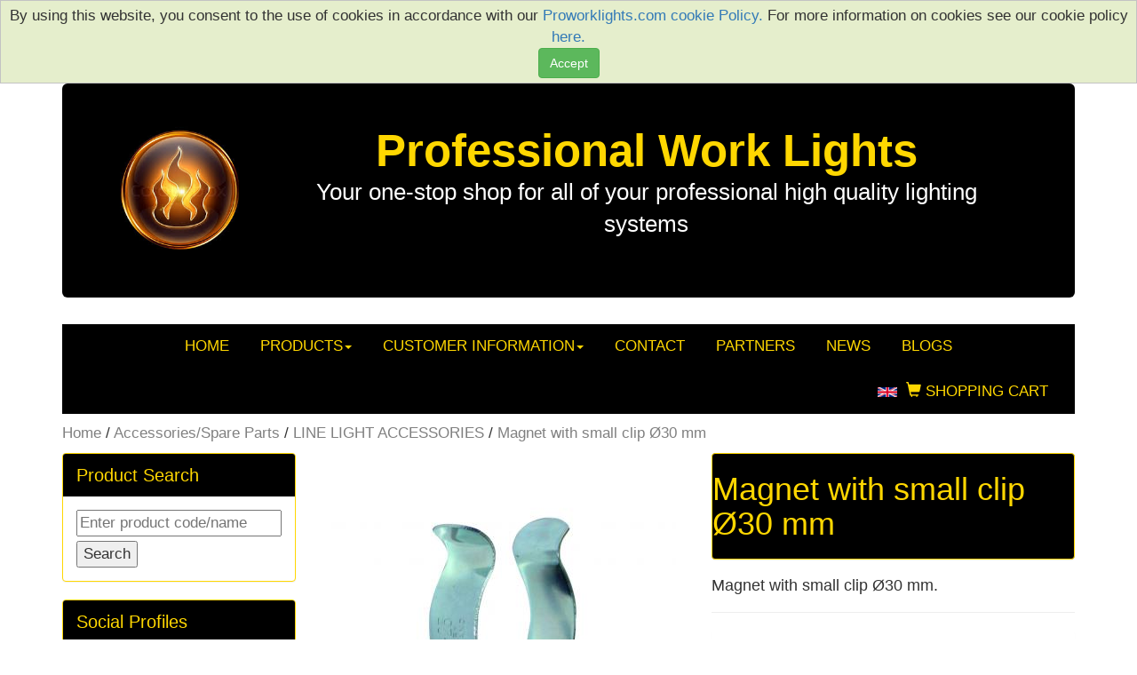

--- FILE ---
content_type: text/html; charset=UTF-8
request_url: https://www.proworklights.com/product/70-Magnet-with-small-clip-O30-mm
body_size: 6324
content:
<!DOCTYPE html>
<html lang="en">
<head>
    <!-- Global site tag (gtag.js) - Google Analytics -->
    <script async src="https://www.googletagmanager.com/gtag/js?id=UA-113326728-1"></script>
    <script>
      window.dataLayer = window.dataLayer || [];
      function gtag(){dataLayer.push(arguments);}
      gtag('js', new Date());

      gtag('config', 'UA-113326728-1');
    </script>
    
    <meta charset="utf-8"/>    <meta charset="utf-8">
    <meta name="viewport" content="width=device-width, initial-scale=1.0">
    
    <title>
        Prowork Lights | LED Work & Domestic Light Professionals    </title>

    <link href="/img/flameSymbol.jpeg?1514316742" alt="image of Prowork Lights flame symbol" type="image/x-icon" rel="icon"/><link href="/img/flameSymbol.jpeg?1514316742" alt="image of Prowork Lights flame symbol" type="image/x-icon" rel="shortcut icon"/>    <meta name="description" content="Prowork Lights helps you find professional work &amp; domestic led lights. We sell quality led flashlights, led flood lights, led line lights &amp; many other led lighting systems."/>    <meta name="keywords" content="UK, Ireland, led, flashlight, head-light, lamps, rechargeable, hand-lamps, lamps, bonnet-lights, inspection-lamps, lights, worklights, colour matching, powerful, high, performance, explosion, proof, emergency, floodlights, torches, flash, pen"/>    
    <link rel="stylesheet" href="/css/jcarousel.connected-carousels.css?1513119531"/>    <link rel="stylesheet" href="/css/stellarnav.min.css?1513119531"/>    <link rel="stylesheet" href="https://cdnjs.cloudflare.com/ajax/libs/font-awesome/4.7.0/css/font-awesome.min.css">
    <link rel="stylesheet" href="https://www.w3schools.com/w3css/4/w3.css">
    <link rel="stylesheet" href="https://maxcdn.bootstrapcdn.com/bootstrap/3.3.7/css/bootstrap.min.css">
    <link rel="stylesheet" href="/css/proworklights.css?1539354895"/>    <link rel="stylesheet" href="/css/jquery-ui.theme.min.css?1537224911"/>
    <script src="https://ajax.googleapis.com/ajax/libs/jquery/3.3.1/jquery.min.js"></script>
    <script src="https://maxcdn.bootstrapcdn.com/bootstrap/3.3.7/js/bootstrap.min.js"></script>
    <script src="/js/jquery.jcarousel.min.js?1513119532"></script>    <script src="/js/jcarousel.connected-carousels.js?1513119532"></script>    <script src="/js/stellarnav.js?1513119532"></script>    <script src="/js/jquery-ui.min.js?1537224934"></script>    <script src="/js/subPage.js?1537214872"></script>    <script src='https://www.google.com/recaptcha/api.js'></script>
</head>
<body>
  <div id="cookiePanel" style="display: none;">
    <div id="cookiePanelText" style="display: none;" data-cookie-status="1">
 	By using this website, you consent to the use of cookies in accordance with our <a href="/pages/cookiePolicy/104" target="_parent">Proworklights.com cookie Policy. </a>For more information on cookies see our cookie policy <a href="/pages/cookiePolicy/104" target="_parent">here.</a>	<form method="post" accept-charset="utf-8" id="cookie-accept" action="/product/70-Magnet-with-small-clip-O30-mm"><div style="display:none;"><input type="hidden" name="_method" value="POST"/><input type="hidden" name="_csrfToken" autocomplete="off" value="c3860877462332b49bdca597169c85447e11b8f31ad50e36c1c9154f8cf21311c0101f70a0c384c16c1659445d97f69a5d65adf6ab476668bd1e82784a200112"/></div><div class="submit"><input type="submit" class="btn btn-success" value="Accept"/></div><div style="display:none;"><input type="hidden" name="_Token[fields]" autocomplete="off" value="134a6fca075b4afd3cb17cd93a28c6606ca4d6b8%3A"/><input type="hidden" name="_Token[unlocked]" autocomplete="off" value=""/></div></form></div>  </div>
  <div class="wrapper">
    <div class="container-fluid text-center">
      <div class="jumbotron">
        <div class="row">
          <div class="col-xs-2">
            <img src="/img/flameSymbol.jpeg?1514316742" alt="image of Prowork Lights flame symbol" class="img-responsive"/>          </div>
          <div class="col-xs-10">
            <span class="logo">Professional Work Lights</span>      
            <p>Your one-stop shop for all of your professional high quality lighting systems</p>
          </div>
        </div>
      </div>
    </div>

    <div id="stickyheader" style="z-index: 1">
      <div class="container stellarnav" id="main-nav" style="z-index: 10">
        <ul>
          <li><a href="/">HOME</a></li>
          <li>
            <a href="#">PRODUCTS<span class="caret"></span></a>
            <ul class="dropdown-menu" role="menu">
            <li class="dropdown-submenu">
        	<a href="/products/5-Detailing-and-Colour-Match" style="padding-left: 10px">Detailing and Colour Match</a>        </li>
            <li class="dropdown-submenu">
        	<a href="/products/4-Explosion-Proof-Work-Lights" style="padding-left: 10px">Explosion Proof Work Lights</a>        </li>
            <li class="dropdown-submenu">
        	<a href="/products/18-Scangrip-LITE" style="padding-left: 10px">Scangrip LITE</a>        </li>
            <li class="dropdown-submenu">
        	<a href="/products/1-Work-Lights" style="padding-left: 10px">Work Lights</a>        </li>
            <li class="dropdown-submenu">
        	<a href="/rechargeableLamps/12-Rechargeable-Lamps" style="padding-left: 10px">Rechargeable Lamps</a>        </li>
            <li class="dropdown-submenu">
        	<a href="/products/17-Accessories-Spare-Parts" style="padding-left: 10px">Accessories/Spare Parts</a>        </li>
            <li class="dropdown-submenu">
        	<a href="/products/11-Promotion-Packages" style="padding-left: 10px">Promotion Packages</a>        </li>
            <li class="dropdown-submenu">
        	<a href="/products/45-Exterior-Lights" style="padding-left: 10px">Exterior Lights</a>        </li>
            <li class="dropdown-submenu">
        	<a href="/products/15-Promotion-Kits" style="padding-left: 10px">Promotion Kits</a>        </li>
    </ul>
          </li>
          <li>
            <a href="#">CUSTOMER INFORMATION<span class="caret"></span></a>
            <ul class="dropdown-menu" role="menu">
    <li class="dropdown-submenu">
        <a href="/pages/delivery/229">Delivery</a>
    </li>
    <li class="dropdown-submenu">
        <a href="/pages/returnPolicy/229">Return Policy</a>
    </li>
    <li class="dropdown-submenu">
        <a href="/pages/privacyPolicy/229">Privacy Policy</a>
    </li>
    <li class="dropdown-submenu">
        <a href="/pages/termsAndConditions/229">Terms &amp; Conditions</a>
    </li>
    <li class="dropdown-submenu">
        <a href="/pages/cookiePolicy/104">Cookie Policy</a>
    </li>
</ul>
          </li>
          <li>
            <a href="/customer/customer-contact">CONTACT</a>          </li>
          <li>
            <a href="/business/partners">PARTNERS</a>          </li>
          <li>
            <a href="/info-news/news">NEWS</a>          </li>
          <li>
            <a href="/info-blog/blogs">BLOGS</a>          </li>
          <br />
          <!-- Comment out currency changing code for now as we want to use UK sterling only -->
          <!--<li style="float: left;">
            <a href="#" id="pounds" title="Change to Sterling Currency"><img class="bg-Flag_of_the_United_Kingdom" src="/img/img_trans.gif" title="Sterling Flag">&nbsp GBP (£)</a>
          </li>
          <li style="float: left;">
            <a href="#" id="euro" title="Change to Euro Currency"><img class="bg-euro_flag" src="/img/img_trans.gif" title="Euro Flag">&nbsp EUR (€)</a>
          </li>-->
          <li style="float: right;">
            <a href="/pages/view-cart" title="GBP Currency"><img id="bg-Flag_of_the_United_Kingdom" src="/img/img_trans.gif" class="pounds" style="display: none"><img id="bg-euro_flag" src="/img/img_trans.gif" class="euro" style="display: none">
                    &nbsp<span class="glyphicon glyphicon-shopping-cart"></span> SHOPPING CART <span class="badge" id="cart-counter" data-currency="GBP"><?= $cartCount ?></span></a>          </li>
        </ul>
      </div>
    </div>

        <div class="container-fluid text-left" style="margin-top: 10px;">
      <a href="/pages/display" style="color: #808080">Home</a> / <a href="/products/17-Accessories-Spare-Parts" style="color: #808080">Accessories/Spare Parts</a> / <a href="/products/29-LINE-LIGHT-ACCESSORIES" style="color: #808080">LINE LIGHT ACCESSORIES</a> / <a href="/product/70-Magnet-with-small-clip-O30-mm" style="color: #808080">Magnet with small clip Ø30 mm</a>    </div>
    <div>
      <div class="container-fluid" style="margin-top: 10px; margin-bottom: 30px"> 
        <div class="row">  
          <div class="col-sm-3">
    <div class="panel-group">
        <div class="panel panel-info">
            <div class="panel-heading">
                <span style="font-size: 20px">Product Search</span>
            </div>
            <div class="panel-body">
                            <form method="post" accept-charset="utf-8" class="form-horizontal" action="/pages/product-search"><div style="display:none;"><input type="hidden" name="_method" value="POST"/><input type="hidden" name="_csrfToken" autocomplete="off" value="c3860877462332b49bdca597169c85447e11b8f31ad50e36c1c9154f8cf21311c0101f70a0c384c16c1659445d97f69a5d65adf6ab476668bd1e82784a200112"/></div>                <div class="input text required"><input type="text" name="search_key" min="0" placeholder="Enter product code/name" required="required" style="margin-bottom: 5px; width: 100%" id="search-key" value=""/></div><div class="submit"><input type="submit" value="Search"/></div>            <div style="display:none;"><input type="hidden" name="_Token[fields]" autocomplete="off" value="35b0e74c17f374a8343cb9cb0e653ac3dfaa79a9%3A"/><input type="hidden" name="_Token[unlocked]" autocomplete="off" value=""/></div></form>            </div>
        </div>
    </div>
    <div class="panel-group">
        <div class="panel panel-info">
            <div class="panel-heading">
                <span style="font-size: 20px">Social Profiles</span>
            </div>
            <div class="panel-body" style="line-height: 200%">
                <a href="https://www.facebook.com/pages/Logis-Tech-Associates/461192707281581" title="Facebook" target="_blank"><img class="bg-facebook" src="/img/img_trans.gif" title="Facebook" alt="Facebook Icon"></a>
                <a href="https://twitter.com/Logis_Tech" title="Twitter" target="_blank"><img class="bg-twitter" src="/img/img_trans.gif" title="Twitter" alt="Twitter Icon"></a>
                <a href="https://plus.google.com/114318984925818102171/posts" title="Google Plus" target="_blank"><img class="bg-gplus" src="/img/img_trans.gif" title="Google Plus" alt="Google Plus Icon"></a>
                <a href="http://www.linkedin.com/company/2903349?trk=tyah&trkInfo=tas%3ALogis-tech%2Cidx%3A1-2-2" title="LinkedIn" target="_blank"><img class="bg-linkedin" src="/img/img_trans.gif" title="LinkedIn" alt="LinkedIn Icon"></a>
                <a href="http://logis-tech.blogspot.co.uk/" title="Blogger" target="_blank"><img class="bg-blogger" src="/img/img_trans.gif" title="Blogger" alt="Blogger Icon"></a>
                <a href="/cdn-cgi/l/email-protection#dbb2b5bdb49baba9b4acb4a9b0b7b2bcb3afa8f5b8b4b6" title="Email" target="_blank"><img class="bg-email" src="/img/img_trans.gif" title="Email" alt="Email Icon"></a>
                <a href="http://www.logis-tech-assoc.co.uk/feed/" title="RSS Feed" target="_blank"><img class="bg-rss" src="/img/img_trans.gif" title="RSS Feed" alt="RSS Feed Icon"></a>
            </div>
        </div>
    </div>
    <div class="panel-group" id="accordion">
        <div class="panel panel-info">
            <div class="panel-heading">
                <span style="font-size: 20px">Product Categories</span>
            </div>
            <div class="panel-body">
                                    <div class="panel-title">
                                                        <a href="/products/5-Detailing-and-Colour-Match">Detailing and Colour Match</a>                                            </div>
                    <!-- put 'in' into the class to show the accordian open on page loadup -->
                    <div id="collapse5" class="panel-collapse collapse">
                        <table class="table" style="margin-bottom: 10px">
                                                    </table>
                    </div>
                                    <div class="panel-title">
                                                        <a href="/products/4-Explosion-Proof-Work-Lights">Explosion Proof Work Lights</a>                                            </div>
                    <!-- put 'in' into the class to show the accordian open on page loadup -->
                    <div id="collapse4" class="panel-collapse collapse">
                        <table class="table" style="margin-bottom: 10px">
                                                    </table>
                    </div>
                                    <div class="panel-title">
                                                        <a href="#collapse18" data-toggle="collapse" data-parent="#accordion">Scangrip LITE</a>                                            </div>
                    <!-- put 'in' into the class to show the accordian open on page loadup -->
                    <div id="collapse18" class="panel-collapse collapse">
                        <table class="table" style="margin-bottom: 10px">
                                                                                                <tr>
                                        <td style="text-align: right;">
                                            <a href="/products/22-Area-LITE">Area LITE</a>                                        </td>
                                    </tr>
                                                                                                                                <tr>
                                        <td style="text-align: right;">
                                            <a href="/products/20-Flood-LITE">Flood LITE</a>                                        </td>
                                    </tr>
                                                                                                                                <tr>
                                        <td style="text-align: right;">
                                            <a href="/products/34-Head-LITE">Head LITE</a>                                        </td>
                                    </tr>
                                                                                                                                <tr>
                                        <td style="text-align: right;">
                                            <a href="/products/21-Retro-LITE">Retro LITE</a>                                        </td>
                                    </tr>
                                                                                                                                <tr>
                                        <td style="text-align: right;">
                                            <a href="/products/33-Star-LITE">Star LITE</a>                                        </td>
                                    </tr>
                                                                                                                                <tr>
                                        <td style="text-align: right;">
                                            <a href="/products/31-Stick-LITE">Stick LITE</a>                                        </td>
                                    </tr>
                                                                                                                                <tr>
                                        <td style="text-align: right;">
                                            <a href="/products/32-Thin-LITE">Thin LITE</a>                                        </td>
                                    </tr>
                                                                                                                                <tr>
                                        <td style="text-align: right;">
                                            <a href="/products/35-Vega-LITE">Vega LITE</a>                                        </td>
                                    </tr>
                                                                                                                                <tr>
                                        <td style="text-align: right;">
                                            <a href="/products/19-Work-LITE">Work LITE</a>                                        </td>
                                    </tr>
                                                                                    </table>
                    </div>
                                    <div class="panel-title">
                                                        <a href="#collapse1" data-toggle="collapse" data-parent="#accordion">Work Lights</a>                                            </div>
                    <!-- put 'in' into the class to show the accordian open on page loadup -->
                    <div id="collapse1" class="panel-collapse collapse">
                        <table class="table" style="margin-bottom: 10px">
                                                                                                <tr>
                                        <td style="text-align: right;">
                                            <a href="/products/2-LED-Flashlights">LED Flashlights</a>                                        </td>
                                    </tr>
                                                                                                                                <tr>
                                        <td style="text-align: right;">
                                            <a href="/products/24-LED-Flood-Lights">LED Flood Lights</a>                                        </td>
                                    </tr>
                                                                                                                                <tr>
                                        <td style="text-align: right;">
                                            <a href="/products/7-LED-Hand-Lamps">LED Hand Lamps</a>                                        </td>
                                    </tr>
                                                                                                                                <tr>
                                        <td style="text-align: right;">
                                            <a href="/products/3-LED-Head-Lights">LED Head Lights</a>                                        </td>
                                    </tr>
                                                                                                                                <tr>
                                        <td style="text-align: right;">
                                            <a href="/products/13-LED-Inspection-Lamps">LED Inspection Lamps</a>                                        </td>
                                    </tr>
                                                                                                                                <tr>
                                        <td style="text-align: right;">
                                            <a href="/products/10-LED-Line-Lights">LED Line Lights</a>                                        </td>
                                    </tr>
                                                                                                                                <tr>
                                        <td style="text-align: right;">
                                            <a href="/products/23-UV-Detection-Light">UV-Detection Light</a>                                        </td>
                                    </tr>
                                                                                    </table>
                    </div>
                                    <div class="panel-title">
                                                        <a href="/rechargeableLamps/12-Rechargeable-Lamps">Rechargeable Lamps</a>                                            </div>
                    <!-- put 'in' into the class to show the accordian open on page loadup -->
                    <div id="collapse12" class="panel-collapse collapse">
                        <table class="table" style="margin-bottom: 10px">
                                                    </table>
                    </div>
                                    <div class="panel-title">
                                                        <a href="/products/2-LED-Flashlights">LED Flashlights</a>                                            </div>
                    <!-- put 'in' into the class to show the accordian open on page loadup -->
                    <div id="collapse2" class="panel-collapse collapse">
                        <table class="table" style="margin-bottom: 10px">
                                                    </table>
                    </div>
                                    <div class="panel-title">
                                                        <a href="#collapse24" data-toggle="collapse" data-parent="#accordion">LED Flood Lights</a>                                            </div>
                    <!-- put 'in' into the class to show the accordian open on page loadup -->
                    <div id="collapse24" class="panel-collapse collapse">
                        <table class="table" style="margin-bottom: 10px">
                                                                                                <tr>
                                        <td style="text-align: right;">
                                            <a href="/products/25-Mini-Flood-Light">Mini Flood Light</a>                                        </td>
                                    </tr>
                                                                                                                                <tr>
                                        <td style="text-align: right;">
                                            <a href="/products/8-Scangrip-NOVA-LED">Scangrip NOVA LED</a>                                        </td>
                                    </tr>
                                                                                    </table>
                    </div>
                                    <div class="panel-title">
                                                        <a href="/products/7-LED-Hand-Lamps">LED Hand Lamps</a>                                            </div>
                    <!-- put 'in' into the class to show the accordian open on page loadup -->
                    <div id="collapse7" class="panel-collapse collapse">
                        <table class="table" style="margin-bottom: 10px">
                                                    </table>
                    </div>
                                    <div class="panel-title">
                                                        <a href="/products/3-LED-Head-Lights">LED Head Lights</a>                                            </div>
                    <!-- put 'in' into the class to show the accordian open on page loadup -->
                    <div id="collapse3" class="panel-collapse collapse">
                        <table class="table" style="margin-bottom: 10px">
                                                    </table>
                    </div>
                                    <div class="panel-title">
                                                        <a href="/products/13-LED-Inspection-Lamps">LED Inspection Lamps</a>                                            </div>
                    <!-- put 'in' into the class to show the accordian open on page loadup -->
                    <div id="collapse13" class="panel-collapse collapse">
                        <table class="table" style="margin-bottom: 10px">
                                                    </table>
                    </div>
                                    <div class="panel-title">
                                                        <a href="#collapse10" data-toggle="collapse" data-parent="#accordion">LED Line Lights</a>                                            </div>
                    <!-- put 'in' into the class to show the accordian open on page loadup -->
                    <div id="collapse10" class="panel-collapse collapse">
                        <table class="table" style="margin-bottom: 10px">
                                                                                                <tr>
                                        <td style="text-align: right;">
                                            <a href="/products/26-Automotive-Line-Light">Automotive Line Light</a>                                        </td>
                                    </tr>
                                                                                                                                <tr>
                                        <td style="text-align: right;">
                                            <a href="/products/28-Hand-Lamps-Line-Light">Hand Lamps Line Light</a>                                        </td>
                                    </tr>
                                                                                                                                <tr>
                                        <td style="text-align: right;">
                                            <a href="/products/27-Universal-Line-Light">Universal Line Light</a>                                        </td>
                                    </tr>
                                                                                    </table>
                    </div>
                                    <div class="panel-title">
                                                        <a href="/products/23-UV-Detection-Light">UV-Detection Light</a>                                            </div>
                    <!-- put 'in' into the class to show the accordian open on page loadup -->
                    <div id="collapse23" class="panel-collapse collapse">
                        <table class="table" style="margin-bottom: 10px">
                                                    </table>
                    </div>
                                    <div class="panel-title">
                                                        <a href="#collapse17" data-toggle="collapse" data-parent="#accordion">Accessories/Spare Parts</a>                                            </div>
                    <!-- put 'in' into the class to show the accordian open on page loadup -->
                    <div id="collapse17" class="panel-collapse collapse">
                        <table class="table" style="margin-bottom: 10px">
                                                                                                <tr>
                                        <td style="text-align: right;">
                                            <a href="/products/43-Accessories-Spare-Parts-Miscellaneous">Accessories/Spare Parts Miscellaneous</a>                                        </td>
                                    </tr>
                                                                                                                                                                                                                                                        <tr>
                                        <td style="text-align: right;">
                                            <a href="/products/36-Car-Adapters">Car Adapters</a>                                        </td>
                                    </tr>
                                                                                                                                <tr>
                                        <td style="text-align: right;">
                                            <a href="/products/37-Chargers">Chargers</a>                                        </td>
                                    </tr>
                                                                                                                                                                                                                                                        <tr>
                                        <td style="text-align: right;">
                                            <a href="/products/30-EXPLOSION-PROOF-ACCESSORIES">EXPLOSION PROOF ACCESSORIES</a>                                        </td>
                                    </tr>
                                                                                                                                <tr>
                                        <td style="text-align: right;">
                                            <a href="/products/42-Flood-Lights">Flood Lights</a>                                        </td>
                                    </tr>
                                                                                                                                <tr>
                                        <td style="text-align: right;">
                                            <a href="/products/29-LINE-LIGHT-ACCESSORIES">LINE LIGHT ACCESSORIES</a>                                        </td>
                                    </tr>
                                                                                    </table>
                    </div>
                                    <div class="panel-title">
                                                        <a href="/products/11-Promotion-Packages">Promotion Packages</a>                                            </div>
                    <!-- put 'in' into the class to show the accordian open on page loadup -->
                    <div id="collapse11" class="panel-collapse collapse">
                        <table class="table" style="margin-bottom: 10px">
                                                    </table>
                    </div>
                                    <div class="panel-title">
                                                        <a href="/allProducts/16-All-Products">All Products</a>                                            </div>
                    <!-- put 'in' into the class to show the accordian open on page loadup -->
                    <div id="collapse16" class="panel-collapse collapse">
                        <table class="table" style="margin-bottom: 10px">
                                                    </table>
                    </div>
                                    <div class="panel-title">
                                                        <a href="#collapse45" data-toggle="collapse" data-parent="#accordion">Exterior Lights</a>                                            </div>
                    <!-- put 'in' into the class to show the accordian open on page loadup -->
                    <div id="collapse45" class="panel-collapse collapse">
                        <table class="table" style="margin-bottom: 10px">
                                                                                                <tr>
                                        <td style="text-align: right;">
                                            <a href="/products/44-Security-Lights">Security Lights</a>                                        </td>
                                    </tr>
                                                                                    </table>
                    </div>
                                    <div class="panel-title">
                                                        <a href="/products/15-Promotion-Kits">Promotion Kits</a>                                            </div>
                    <!-- put 'in' into the class to show the accordian open on page loadup -->
                    <div id="collapse15" class="panel-collapse collapse">
                        <table class="table" style="margin-bottom: 10px">
                                                    </table>
                    </div>
                                    <div class="panel-title">
                                                        <a href="/products/44-Security-Lights">Security Lights</a>                                            </div>
                    <!-- put 'in' into the class to show the accordian open on page loadup -->
                    <div id="collapse44" class="panel-collapse collapse">
                        <table class="table" style="margin-bottom: 10px">
                                                    </table>
                    </div>
                            </div>
        </div>
    </div>
</div>    
            
  <div class="col-sm-9">
    <div class="row">
      <div class="col-sm-6">
        <div class="connected-carousels">
          <div class="stage">
            <div class="carousel carousel-stage">
              <ul>
                                  <div class="embed-responsive embed-responsive-16by9">
                    <li>
                      <a href="#" class="pop">
                        <div id="carousel-holder">
                          <img originalImageSrc="/img/magnet-with-small-clip-30-mm-035246/high-03.5246-small-clip-magnet.jpg" src="/img/productPageImage/magnet-with-small-clip-30-mm-035246/high-03.5246-small-clip-magnet.jpg">
                        </div>
                      </a>
                    </li>
                  </div>
                                    <div class="embed-responsive embed-responsive-16by9">
                    <li>
                      <a href="#" class="pop">
                        <div id="carousel-holder">
                          <img originalImageSrc="/img/magnet-with-small-clip-30-mm-035246/low-03.5246-small-clip-magnet-with-linelight.jpg" src="/img/productPageImage/magnet-with-small-clip-30-mm-035246/low-03.5246-small-clip-magnet-with-linelight.jpg">
                        </div>
                      </a>
                    </li>
                  </div>
                                </ul>
            </div>
          </div>

          <div class="navigation">
            <a href="#" class="prev prev-navigation" style="left: -35px">&lsaquo;</a>
            <a href="#" class="next next-navigation">&rsaquo;</a>
            <div class="carousel carousel-navigation">
              <ul>
                                    <li>
                      <img src="/img/thumb/magnet-with-small-clip-30-mm-035246/high-03.5246-small-clip-magnet.jpg?1520859146" alt="Thumbnail Image of Magnet with small clip Ø30 mm product" width="62" height="62"/>                    </li>
                                      <li>
                      <img src="/img/thumb/magnet-with-small-clip-30-mm-035246/low-03.5246-small-clip-magnet-with-linelight.jpg?1520859562" alt="Thumbnail Image of Magnet with small clip Ø30 mm product" width="62" height="62"/>                    </li>
                                </ul>
            </div>
          </div>
        </div>
      </div>  
      <div class="col-sm-6">
        <div class="panel panel-info product-title" style="color: #ffd700"><h1>Magnet with small clip Ø30 mm <h1></div>
        <div class="product-desc"><h4>Magnet with small clip Ø30 mm. <h4></div>
        <hr />
        <div class="panel">
          <div><h4>Manufacturer&#039;s Product Code: 03.5246</div></h4>
        </div>
        <hr>
                  <div class="product-price pounds" style="display: none">Product Price: £11.93 (excl. VAT)</div>
          <div class="product-price pounds" style="display: none">Product Price: £14.32 (incl. VAT)</div>
          <div class="product-price euro" style="display: none">Product Price: €14.90 (excl. VAT)</div>
          <div class="product-price euro" style="display: none">Product Price: €18.33 (incl. VAT)</div>
                          <div class="product-stock">
            Stock Status:             In stock  
          </div>
                <hr>
        <div class="btn-group cart">
          <form method="post" accept-charset="utf-8" class="cart-add-product" action="/pages/add-to-cart"><div style="display:none;"><input type="hidden" name="_method" value="POST"/><input type="hidden" name="_csrfToken" autocomplete="off" value="c3860877462332b49bdca597169c85447e11b8f31ad50e36c1c9154f8cf21311c0101f70a0c384c16c1659445d97f69a5d65adf6ab476668bd1e82784a200112"/></div><div class="input number"><input type="number" name="qty" min="1" step="1" class="col-sm-6" style="width: 8em" id="qty" value="1"/></div><input type="hidden" name="product_id" class="col-sm-1" value="70"/><div class="submit"><input type="submit" class="btn btn-success col-sm-5" style="width: 8em; margin-top: 2px" value="Add to cart"/></div><div style="display:none;"><input type="hidden" name="_Token[fields]" autocomplete="off" value="201ce2a9b1d7106093e01286e598df87afcd1d0b%3Aproduct_id"/><input type="hidden" name="_Token[unlocked]" autocomplete="off" value=""/></div></form>        </div>
                  <div class="alert alert-success" id="addToCartSuccess70" style="display: none;">
            You have just added <span class="qtyAddedToCart"></span> Magnet with small clip Ø30 mm(s) to your shopping cart.          </div>
              </div>
    </div>
        <div class="row">   
      <div class="col-sm-12 product-info">
          <ul id="myTab" class="nav nav-tabs nav_tabs">
            <li class="active"><a href="#service-one" data-toggle="tab"><h3>DESCRIPTION</h3></a></li>
                      </ul>
        <div id="myTabContent" class="tab-content">
            <div class="tab-pane fade in active" id="service-one">
              <section class="container product-info">
                <h4><p>Magnet with small clip &Oslash;30 mm.</p>
<p>The unique and flexible LINE LIGHT suspension system which makes it possible to position the lighting units exactly where you need it. Fixed in the suspension the lighting unit can easily be turned and adjusted to provide the optimum lighting beam angle in the daily work.</p></h4>
              </section>  
            </div>
          <div class="tab-pane fade" id="service-two" style="margin-bottom: 100px">
            <section class="container">
              <h3>
                              </h3>
            </section>
          </div>
        </div>
        <hr>
      </div>
    </div>
    <div class="row">
      <div class="col-sm-12">
        <h1 class="bg-info text-left" style="margin-top: 0px; color: #ffd700">Related Products</h1>
      </div>
    </div>
                <div class="row">
                    <div class="col-sm-4">
              <div class="panel panel-success">
                <div class="panel-heading">
                  <h3>80W/24V DC Power Supply Unit</h3>
                </div>
                <div class="panel-body fixed-panel-body">
                  <div class="showProductsImage">
                    <a href="/product/69-80W-24V-DC-Power-Supply-Unit" title="Click on pic to view more"><img src="/img/showProductsPageImage/80w24v-dc-power-supply-unit-035226/high-03.5226-80w-24v-power-supply.jpg?1520858824" alt="Thumbnail Image of 80W/24V DC Power Supply Unit product" class="img-responsive"/></a>                  </div>
                </div>
                <div id="viewMoreShowProducts">
                    Click on image to view more                </div>
                <div class="panel-footer fixed-panel-footer-description">
                  <h4>80W/24V DC Power Supply Unit for LINE LIGHT.</h4>
                </div>
                <div class="panel-footer">
                <div class="productCode">
                  Product Code: 03.5246                </div>
                <hr />
                                  <div class="pounds" style="display: none">
                    Product Price: £44.05 (excl. VAT)                  </div>
                  <div class="pounds" style="display: none">
                    Product Price: £52.86 (incl. VAT)                  </div>
                  <div class="euro" style="display: none;">
                    Product Price: €51.90 (excl. VAT)                  </div>
                  <div class="euro" style="display: none">
                    Product Price: €63.84 (incl. VAT)                  </div>
                                <div class="btn-group cart">
                  <form method="post" accept-charset="utf-8" class="cart-add-product" action="/pages/add-to-cart"><div style="display:none;"><input type="hidden" name="_method" value="POST"/><input type="hidden" name="_csrfToken" autocomplete="off" value="c3860877462332b49bdca597169c85447e11b8f31ad50e36c1c9154f8cf21311c0101f70a0c384c16c1659445d97f69a5d65adf6ab476668bd1e82784a200112"/></div><div class="input number"><input type="number" name="qty" min="1" step="1" class="col-sm-6" style="width: 8em" id="qty" value="1"/></div><input type="hidden" name="product_id" class="col-sm-1" value="69"/><div class="submit"><input type="submit" class="btn btn-success col-sm-5" style="width: 8em; margin-top: 2px" value="Add to cart"/></div><div style="display:none;"><input type="hidden" name="_Token[fields]" autocomplete="off" value="86dd2f92bf18ee5f35e19731cb7e3ddfd5295bd2%3Aproduct_id"/><input type="hidden" name="_Token[unlocked]" autocomplete="off" value=""/></div></form>                </div>
                                  <div class="alert alert-success" id="addToCartSuccess69" style="display: none;">
                    You have just added <span class="qtyAddedToCart"></span> 80W/24V DC Power Supply Unit(s) to your shopping cart.                  </div>
                                                  <div class="product-stock">
                    Stock Status:                     In stock  
                  </div>
                              </div>
              </div>
            </div>
            
                    <div class="col-sm-4">
              <div class="panel panel-success">
                <div class="panel-heading">
                  <h3>C+R CAR ADAPTER</h3>
                </div>
                <div class="panel-body fixed-panel-body">
                  <div class="showProductsImage">
                    <a href="/product/98-C-R-CAR-ADAPTER" title="Click on pic to view more"><img src="/img/showProductsPageImage/cr-car-adapter-035342/03.5342-c-r-car-adapter-1-low.jpg?1521232591" alt="Thumbnail Image of C+R CAR ADAPTER product" class="img-responsive"/></a>                  </div>
                </div>
                <div id="viewMoreShowProducts">
                    Click on image to view more                </div>
                <div class="panel-footer fixed-panel-footer-description">
                  <h4>C+R Auto Adapter for Scangrip VEGA/NOVA. Charge your Scangrip NOVA and VEGA C+R on the go from the cigarette socket.</h4>
                </div>
                <div class="panel-footer">
                <div class="productCode">
                  Product Code: 03.5246                </div>
                <hr />
                                  <div class="pounds" style="display: none">
                    Product Price: £24.68 (excl. VAT)                  </div>
                  <div class="pounds" style="display: none">
                    Product Price: £29.62 (incl. VAT)                  </div>
                  <div class="euro" style="display: none;">
                    Product Price: €29.90 (excl. VAT)                  </div>
                  <div class="euro" style="display: none">
                    Product Price: €36.78 (incl. VAT)                  </div>
                                <div class="btn-group cart">
                  <form method="post" accept-charset="utf-8" class="cart-add-product" action="/pages/add-to-cart"><div style="display:none;"><input type="hidden" name="_method" value="POST"/><input type="hidden" name="_csrfToken" autocomplete="off" value="c3860877462332b49bdca597169c85447e11b8f31ad50e36c1c9154f8cf21311c0101f70a0c384c16c1659445d97f69a5d65adf6ab476668bd1e82784a200112"/></div><div class="input number"><input type="number" name="qty" min="1" step="1" class="col-sm-6" style="width: 8em" id="qty" value="1"/></div><input type="hidden" name="product_id" class="col-sm-1" value="98"/><div class="submit"><input type="submit" class="btn btn-success col-sm-5" style="width: 8em; margin-top: 2px" value="Add to cart"/></div><div style="display:none;"><input type="hidden" name="_Token[fields]" autocomplete="off" value="e52c3825ec74f267e87ff3e4849bbbb8880bedc3%3Aproduct_id"/><input type="hidden" name="_Token[unlocked]" autocomplete="off" value=""/></div></form>                </div>
                                  <div class="alert alert-success" id="addToCartSuccess98" style="display: none;">
                    You have just added <span class="qtyAddedToCart"></span> C+R CAR ADAPTER(s) to your shopping cart.                  </div>
                                                  <div class="product-stock">
                    Stock Status:                     In stock  
                  </div>
                              </div>
              </div>
            </div>
            
                    <div class="col-sm-4">
              <div class="panel panel-success">
                <div class="panel-heading">
                  <h3>Scangrip TRIPOD EX</h3>
                </div>
                <div class="panel-body fixed-panel-body">
                  <div class="showProductsImage">
                    <a href="/product/75-Scangrip-TRIPOD-EX" title="Click on pic to view more"><img src="/img/showProductsPageImage/scangrip-tripod-ex-035607/03.5607_tripod_ex-1.jpg?1520881957" alt="Thumbnail Image of Scangrip TRIPOD EX product" class="img-responsive"/></a>                  </div>
                </div>
                <div id="viewMoreShowProducts">
                    Click on image to view more                </div>
                <div class="panel-footer fixed-panel-footer-description">
                  <h4>Scangrip Tripod EX - designed to fit the Scangrip NOVA-EX and the NOVA-EX R explosion proof work lights. Extendable from 1.35 m to 3 m, the tripod offers complete flexibility in terms of positioning.</h4>
                </div>
                <div class="panel-footer">
                <div class="productCode">
                  Product Code: 03.5246                </div>
                <hr />
                                  <div class="pounds" style="display: none">
                    Product Price: £99.68 (excl. VAT)                  </div>
                  <div class="pounds" style="display: none">
                    Product Price: £119.62 (incl. VAT)                  </div>
                  <div class="euro" style="display: none;">
                    Product Price: €120.00 (excl. VAT)                  </div>
                  <div class="euro" style="display: none">
                    Product Price: €147.60 (incl. VAT)                  </div>
                                <div class="btn-group cart">
                  <form method="post" accept-charset="utf-8" class="cart-add-product" action="/pages/add-to-cart"><div style="display:none;"><input type="hidden" name="_method" value="POST"/><input type="hidden" name="_csrfToken" autocomplete="off" value="c3860877462332b49bdca597169c85447e11b8f31ad50e36c1c9154f8cf21311c0101f70a0c384c16c1659445d97f69a5d65adf6ab476668bd1e82784a200112"/></div><div class="input number"><input type="number" name="qty" min="1" step="1" class="col-sm-6" style="width: 8em" id="qty" value="1"/></div><input type="hidden" name="product_id" class="col-sm-1" value="75"/><div class="submit"><input type="submit" class="btn btn-success col-sm-5" style="width: 8em; margin-top: 2px" value="Add to cart"/></div><div style="display:none;"><input type="hidden" name="_Token[fields]" autocomplete="off" value="3fb0500269698f430c518e6285e7a5891c395f46%3Aproduct_id"/><input type="hidden" name="_Token[unlocked]" autocomplete="off" value=""/></div></form>                </div>
                                  <div class="alert alert-success" id="addToCartSuccess75" style="display: none;">
                    You have just added <span class="qtyAddedToCart"></span> Scangrip TRIPOD EX(s) to your shopping cart.                  </div>
                                                  <div class="product-stock">
                    Stock Status:                     In stock  
                  </div>
                              </div>
              </div>
            </div>
            
                      </div>
              <div class="row">
                          <div class="col-sm-4"></div>
                          <div class="col-sm-4"></div>
                          <div class="col-sm-4"></div>
                  </div>
      </div>

<!-- Creates the bootstrap modal where the image will appear -->
<div class="modal fade" id="imagemodal" tabindex="-1" role="dialog" aria-labelledby="myModalLabel" aria-hidden"true">
  <div class="modal-dialog">
    <div class="modal-content">
      <div class="modal-body">
        <button type="button" class="close" data-dismiss="modal"><span aria-hidden="true">&times;</span><span class="sr-only">Close</span></button>
        <img src="" class="imagepreview" style="width: 100%" >
      </div>
    </div>
  </div>
</div>
        </div>
      </div>
    </div>
    <div class="push"></div>
  </div>

  <footer class="container-fluid text-center">
    <p>Proworklights.com offices:-</p>
    <p><img class="bg-Flag_of_the_United_Kingdom" src="/img/img_trans.gif" title="Great Britain Flag">&nbsp Glasgow, Scotland.</p>
    <!--<p><img class="bg-Flag_of_Ireland" src="/img/img_trans.gif" title="Irish Flag">&nbsp Limerick, Ireland.</p>
    <p><img class="bg-Flag_of_Ireland" src="/img/img_trans.gif" title="Irish Flag">&nbsp Donegal, Ireland.</p>-->
        <p>Email: <a href="/cdn-cgi/l/email-protection#bdd4d3dbd2fdcdcfd2cad2cfd6d1d4dad5c9ce93ded2d0"><span class="__cf_email__" data-cfemail="b3daddd5dcf3c3c1dcc4dcc1d8dfdad4dbc7c09dd0dcde">[email&#160;protected]</span></a></p>
    <P>Landline: 0044 (0)141 423 6911</P>
    <p>Mobile: 0044 (0)7941582561</p>
    <p>Proworklights.com Copyright</p>
    <div id="footerCustomerInfo">
      <ul>
    <li>
        <a href="/pages/delivery/229"><img src="/img/flameSymbolBulletSize.jpeg" alt="Prowork Lights Bullet Size Logo">Delivery</a>
    </li>
    <li>
        <a href="/pages/returnPolicy/229"><img src="/img/flameSymbolBulletSize.jpeg" alt="Prowork Lights Bullet Size Logo">Return Policy</a>
    </li>
    <li>
        <a href="/pages/privacyPolicy/229"><img src="/img/flameSymbolBulletSize.jpeg" alt="Prowork Lights Bullet Size Logo">Privacy Policy</a>
    </li>
    <li>
        <a href="/pages/termsAndConditions/229"><img src="/img/flameSymbolBulletSize.jpeg" alt="Prowork Lights Bullet Size Logo">Terms &amp; Conditions</a>
    </li>
    <li>
        <a href="/pages/cookiePolicy/104"><img src="/img/flameSymbolBulletSize.jpeg" alt="Prowork Lights Bullet Size Logo">Cookie Policy</a>
    </li>
</ul>
    </div>
  </footer>

  <div id="dialog" title="Proworklights.com - Message" style="display: none;">
  </div>
<script data-cfasync="false" src="/cdn-cgi/scripts/5c5dd728/cloudflare-static/email-decode.min.js"></script></body>
</html>


--- FILE ---
content_type: text/css
request_url: https://www.proworklights.com/css/proworklights.css?1539354895
body_size: 489
content:
.navbar {
    margin-bottom: 50px;
    border-radius: 0;
}

/* Set the colour for the main banner */ 
.jumbotron {
    background-color: #000000;
}

.jumbotron .logo {
    color: #ffd700;
    font-size: 4vw;
    font-weight: 700;
    margin-top: 20px;
    margin-bottom: 10px;
    font-family: inherit;
    line-height: 1.1;
    text-align: center;
}

.jumbotron p {
    color: white;
    font-size: 2vw;
}

/* Add color and some padding to the footer */
footer {
    background-color: #000000;
    padding: 25px;
    margin-top: 25px;
    color: #ffd700;
}

.sidebar-nav {
    padding: 9px 0;
}

.dropdown-menu .sub-menu {
    left: 100%;
    position: absolute;
    top: 0;
    visibility: hidden;
    margin-top: -1px;
}

.dropdown-menu li:hover .sub-menu {
    visibility: visible;
}

.dropdown:hover .dropdown-menu {
    display: block;
}

.nav-tabs .dropdown-menu, .nav-pills .dropdown-menu, .navbar .dropdown-menu {
    margin-top: 0;
}

.navbar .sub-menu:before {
    border-bottom: 7px solid transparent;
    border-left: none;
    border-right: 7px solid rgba(0, 0, 0, 0.2);
    border-top: 7px solid transparent;
    left: -7px;
    top: 10px;
}

.navbar .sub-menu:after {
    border-top: 6px solid transparent;
    border-left: none;
    border-right: 6px solid #fff;
    border-bottom: 6px solid transparent;
    left: 10px;
    top: 11px;
    left: -6px;
}

.gold{
    color: #FFBF00;
}

/*********************************************
                    PRODUCTS
*********************************************/

.product{
    border: 1px solid #dddddd;
    height: 321px;
}

.product>img{
    max-width: 230px;
}

.product-rating{
    font-size: 20px;
    margin-bottom: 25px;
}

.product-title {
    font-size: 30px;
    color: #ffd700;
    background-color: #000000;
    border-color: #ffd700;
}

.product-desc{
    font-size: 17px;
}

.product-price{
    font-size: 22px;
}

.product-stock{
    color: #74DF00;
    font-size: 20px;
    margin-top: 10px;
}

.product-no-stock{
    color: #ff0000;
    font-size: 20px;
    margin-top: 10px;
}

.product-info{
        margin-top: 50px;
}

/*********************************************
                    VIEW
*********************************************/

.content-wrapper {
    max-width: 1170px;
    background: #fff;
    margin: 0 auto;
    margin-top: 25px;
    margin-bottom: 10px;
    border: 0px;
    border-radius: 0px;
}

.container-fluid {
    max-width: 1170px;
    margin: 0px auto;
}

.view-wrapper {
    float: right;
    max-width: 70%;
    margin-top: 25px;
}

.container {
    max-width: 1140px;
    width: 100%;
}

/*********************************************
                ITEM 
*********************************************/

.service1-items {
    padding: 0px 0 0px 0;
    float: left;
    position: relative;
    overflow: hidden;
    max-width: 100%;
    height: 321px;
    width: 130px;
}

.service1-item {
    height: 107px;
    width: 120px;
    display: block;
    float: left;
    position: relative;
    padding-right: 20px;
    border-right: 1px solid #DDD;
    border-top: 1px solid #DDD;
    border-bottom: 1px solid #DDD;
}

.service1-item > img {
    max-height: 110px;
    max-width: 110px;
    opacity: 0.6;
    transition: all .2s ease-in;
    -o-transition: all .2s ease-in;
    -moz-transition: all .2s ease-in;
    -webkit-transition: all .2s ease-in;
}

.service1-item > img:hover {
    cursor: pointer;
    opacity: 1;
}

.service-image-left {
    padding-right: 50px;
}

.service-image-right {
    padding-left: 50px;
}

.service-image-left > center > img,.service-image-right > center > img{
    max-height: 155px;
}

.dropdown-submenu {
    position: relative;
}

.dropdown-submenu .dropdown-menu {
    top: 0;
    left: 100%;
    margin-top: -1px;
}

.glyphicon glyphicon-arrow-right {
    padding-right: 50px;
}

.vertical-align {
    display: flex;
    align-items: center;
}

.sidePanelCategory ul {
    list-style: none;
}



html, body {
    height: 100%;
    font-size: 17px;
}
.wrapper {
    min-height: 100%;
    height: auto !important;
    height: 100%;
    margin: 0 auto -155px; /* the bottom margin is the negative value of the footer's height */
}
.footer, .push {
    height: 180px; /* .push must be the same height as .footer */
}

.btn-group {
    margin-top: 20px;
}



.col-container {
    display: table;
    width: 100%;
}
.col {
    display: table-cell;
    padding: 16px;
}

@media only screen and (max-width: 10000px) {
    .col { 
        display: block;
        width: 100%;
    }
}

.stellarnav.dark {
    background: #000000;
}

.stellarnav.dark,.stellarnav.dark ul ul {
 background: #000000;
}

.stellarnav.dark li a {
    color: #ffd700;
    text-align: center;
    padding: 15px;
    white-space: normal;
}

#checkout .row {
    margin-bottom: 10px;
}

#checkout input {
    width: 100%;
}

#checkout input[type=checkbox] {
    width: 1.2em;
}

.btn-success.active:hover {
    color: #ffd700;
    background-color: #000000;
}

.form-inline .checkbox input[type=checkbox], .form-inline .radio input[type=radio] {
    position: absolute;
    margin-left: 0;
    width: 1.2em; 
    height: 1.2em;
}

.modal-processing {
    position: fixed;
    z-index: 999;
    height: 100%;
    width: 100%;
    top: 0;
    left: 0;
    background-color: Black;
    filter: alpha(opacity=60);
    opacity: 0.6;
    -moz-opacity: 0.8;
}

.center-processing {
    z-index: 1000;
    margin: 300px auto;
    width: 50%;
    text-align: center;
}

/* When the body has the loading class, we turn
   the scrollbar off with overflow:hidden */
body.loading {
    overflow: hidden;   
}

/* Anytime the body has the loading class, our
   modal element will be visible */
body.loading .modal-processing {
    display: block;
}

.panel-primary > .panel-heading {
    color: #fff;
    background-color: #000000;
    border-color: #ffd700;
}

.panel-info > .panel-heading {
    color: #ffd700;
    background-color: #000000;
    border-color: #ffd700;
}

.panel-info {
    border-color: #ffd700;
}

.panel-success > .panel-heading {
    color: #ffd700;
    background-color: #000000;
    border-color: #d6e9c6;
    text-align: center;
    display: flex;
    align-items: center;
    justify-content: center
}

.contact-page {
    text-align: center;
}

.fixed-panel-body {
    min-height: 180px;
    max-height: 180px;
    overflow-y: hidden;
    overflow-x: hidden;
}

.fixed-panel-body-links {
    min-height: 100px;
    max-height: 100px;
    overflow-y: hidden;
    overflow-x: hidden;
}

.fixed-panel-footer-description {
  min-height: 160px;
  max-height: 160px;
  overflow-y: auto;
}

.front-page-panel-body {
    min-height: 250px;
    max-height: 250px;
    overflow-y: hidden;
    overflow-x: hidden;
}

.bg-info {
    background-color: #000000;
}

h1 {
    color: #ffd700;
}

.StripeElement {
  background-color: white;
  height: 40px;
  padding: 10px 12px;
  border-radius: 4px;
  border: 1px solid;
  box-shadow: 0 1px 3px 0 #000000;
  -webkit-transition: box-shadow 150ms ease;
  transition: box-shadow 150ms ease;
}

.StripeElement--focus {
  box-shadow: 0 1px 3px 0 #cfd7df;
}

.StripeElement--invalid {
  border-color: #fa755a;
}

.StripeElement--webkit-autofill {
  background-color: #fefde5 !important;
}

#carousel-holder {
    display:table-cell; 
    vertical-align:middle; 
    text-align:center; 
    height:300px; 
    width:420px; 
}

#footerCustomerInfo {
    width: 100%;
    text-align: center;
}

#footerCustomerInfo ul {
    display: table;
    width: 100%;
    margin: 20px auto auto auto;
    line-height: 1.4;
    padding-left: 0;
}

#footerCustomerInfo li {
    display: table-cell;
    text-align: center;
}

#footerCustomerInfo a {
    display: block;
    color: #ffd700;
}

.showProductsImage img {
    margin: auto;
    display: block;
}

#frontPageImg img {
    margin-left: auto;
    margin-right: auto;
    display: block;
}

.scrollable-menu {
    height: auto;
    max-height: 180px;
    overflow-x: hidden;
    overflow-y: auto;
}

.scrollable-menu::-webkit-scrollbar {
    -webkit-appearance: none;
    width: 4px;        
}    
.scrollable-menu::-webkit-scrollbar-thumb {
    border-radius: 3px;
    background-color: lightgray;
    -webkit-box-shadow: 0 0 1px rgba(255,255,255,.75);        
}

.dropdown-menu > li > a:focus, .dropdown-menu > li > a:hover {
    text-decoration: none;
    background-color: #387a99;
}

#viewMoreShowProducts {
    color: #ffd700; 
    background-color: #000000; 
    text-align: center;
}

#viewMoreShowProducts a {
    color: #ffd700; 
    background-color: #000000; 
    text-align: center;
}

.stellarnav.mobile.active > ul, .stellarnav.mobile > ul > li {
    display: inline-block !important;
}

#cookiePanel {
    display: table;
    padding: 5px;
    width: 100%;
    height: 5em;
    background-color: #e5eecc;
    border: solid 1px #c3c3c3;
}

#cookiePanelText {
    display: table-cell;
    vertical-align: middle;
    text-align: center;
}

.bg-Flag_of_the_United_Kingdom {
    width: 22px; height: 11px;
    background: url('/img/css_sprites.png') -104px -114px;
}

#bg-Flag_of_the_United_Kingdom {
    width: 22px; height: 11px;
    background: url('/img/css_sprites.png') -104px -114px;
}

.bg-Flag_of_Ireland {
    width: 22px; height: 11px;
    background: url('/img/css_sprites.png') -166px -10px;
}

.bg-euro_flag {
    width: 22px; height: 15px;
    background: url('/img/css_sprites.png') -62px -114px;
}

#bg-euro_flag {
    width: 22px; height: 15px;
    background: url('/img/css_sprites.png') -62px -114px;
}

.bg-twitter {
    width: 32px; height: 32px;
    background: url('/img/css_sprites.png') -10px -10px;
}

.bg-rss {
    width: 32px; height: 32px;
    background: url('/img/css_sprites.png') -62px -10px;
}

.bg-linkedin {
    width: 32px; height: 32px;
    background: url('/img/css_sprites.png') -10px -62px;
}

.bg-gplus {
    width: 32px; height: 32px;
    background: url('/img/css_sprites.png') -62px -62px;
}

.bg-facebook {
    width: 32px; height: 32px;
    background: url('/img/css_sprites.png') -114px -10px;
}

.bg-email {
    width: 32px; height: 32px;
    background: url('/img/css_sprites.png') -114px -62px;
}

.bg-blogger {
    width: 32px; height: 32px;
    background: url('/img/css_sprites.png') -10px -114px;
}

.newsText {
    color: #000000;
    font-size: 16px;
    font-family: verdana, geneva, sans-serif;
}

.newsTitle {
    color: #000000;
    font-size: 16px;
    text-transform: uppercase;
    text-decoration: underline;
    font-weight: bold;
}

.newsPubDate {
    color: #000000;
    font-size: 16px;
    font-weight: bold;
}

.pounds del {
    text-decoration: line-through;
    font-size: 0.9em; 
    color:#808080;
}

.euro del {
    text-decoration: line-through;
    font-size: 0.9em; 
    color:#808080;
}

.no-close .ui-dialog-titlebar-close {
  display: none;
}

.ui-dialog-title {
    color: #ffd700;
}

.ui-dialog-buttonset {
    background: #000000;
}


--- FILE ---
content_type: application/javascript
request_url: https://www.proworklights.com/js/subPage.js?1537214872
body_size: -845
content:
$(document).ready(function(){
  $('.cart-add-product').submit(function(e){
    e.preventDefault();
    var tis = $(this);
    var productId = tis.serializeArray().reduce(function(obj, item) { obj[item.name] = item.value; return obj;}, {} )['product_id'];
    var qty = tis.serializeArray().reduce(function(obj, item) { obj[item.name] = item.value; return obj;}, {} )['qty'];


    $.ajax({
        url: "/pages/checkProductReducePriceQtyAjax",
        data: {productId: productId, qty: qty},
        success: function(data){
          if (data.qtyOk) {
            // the quantity ordered has to be greater than 0 before we call this routine
            if (qty > 0) {
              $.post(tis.attr('action'),tis.serialize(),function(data){
                $('#cart-counter').text(data);
              });
              $(".alert-success").hide();
              $(".alert-info").hide();
              $(".qtyAddedToCart").html(qty);
              $("#addToCartSuccess" + productId).show();
            } else {
              $(".alert-success").hide();
              $(".alert-info").hide();
              $("#addToCartNoStock" + productId).show();
            }
          } else {
            $(".alert-success").hide();
            $(".alert-info").hide();
            $("#dialog").html(data.displayText);
            $( "#dialog" ).dialog({
              dialogClass: "no-close",
              buttons: [
                {
                  text: "OK",
                  click: function() {
                    $( this ).dialog( "close" );
                  }
                }
              ]
            }); 
          }
        }  
    });
  });

  $(function(){
    var maxHeight = Math.max.apply(null, $("div.panel-success > .panel-heading").map(function ()
    {
        return $(this).outerHeight();
    }).get());
    $(".panel-success > .panel-heading").css({"min-height": maxHeight + "px"});

    var maxPanelFooterProductCodeHeight = Math.max.apply(null, $("div.panel-footer > .productCode").map(function ()
    {
        return $(this).height();
    }).get());
    $("div.panel-footer > .productCode").css({"min-height": maxPanelFooterProductCodeHeight + "px"});
  });

  $(function() {
    $('.pop').on('click', function() {
      $('.imagepreview').attr('src', $(this).find('img').attr('originalImageSrc'));
      $('#imagemodal').modal('show');   
    });   
  });

  jQuery('#main-nav').stellarNav({
    // adds default color to nav. (light, dark)
    theme     : 'dark',
    showArrows: false,
  });

  $(function(){
    // Check the initial Poistion of the Sticky Header
    var stickyHeaderTop = $('#stickyheader').offset().top;

    $(window).scroll(function(){
            if( $(window).scrollTop() > stickyHeaderTop ) {
                    $('#stickyheader').css({position: 'fixed', margin: '0px auto', width: '100%'});
                   
            } else {
                    $('#stickyheader').css({position: 'static', top: '0px'});
                 
            }
    });
  });

  $(function(){
      if ($("#cart-counter").attr("data-currency") === "GBP") {
        $(".euro").hide();
        $(".pounds").show();
        $('.euro').prop("display", 'none');
        $('.pounds').prop("display", 'inline');
      }

      if ($("#cart-counter").attr("data-currency") === "EUR") {
        $(".pounds").hide();
        $(".euro").show();
        $('.pounds').prop("display", 'none');
        $('.euro').prop("display", 'inline');
      }
    });

    $("#pounds").click(function(){
        $(".euro").hide();
        $(".pounds").show();
        $('.euro').prop("display", 'none');
        $('.pounds').prop("display", 'inline');

        $.ajax({
            url: "/pages/changeCurrencySessionAjax",
            data: {currency: "GBP"},
        });
    });

    $("#euro").click(function(){
        $(".pounds").hide();
        $(".euro").show();
        $('.pounds').prop("display", 'none');
        $('.euro').prop("display", 'inline');

        $.ajax({
            url: "/pages/changeCurrencySessionAjax",
            data: {currency: "EUR"},
        });
    });

    $(function(){
    var cookieStatus = parseInt($("#cookiePanelText").attr("data-cookie-status"));
    // if cookies have not yet been accepted by the user then we need to show the cookie acceptance message
    if (cookieStatus === 1) {
        $("#cookiePanel").slideDown(1000);
        $("#cookiePanelText").show(1000);
    } else {
      $("#cookiePanel").hide();
        $("#cookiePanelText").hide();
    }
  });

  $('#cookie-accept').submit(function(e){
      e.preventDefault();
      
    $.ajax({
          url: "/pages/cookieAcceptAjax",
          success: function(){
            $("#cookiePanelText").hide(1000);
            $("#cookiePanel").slideUp(1000);
          }
      });
  });
});